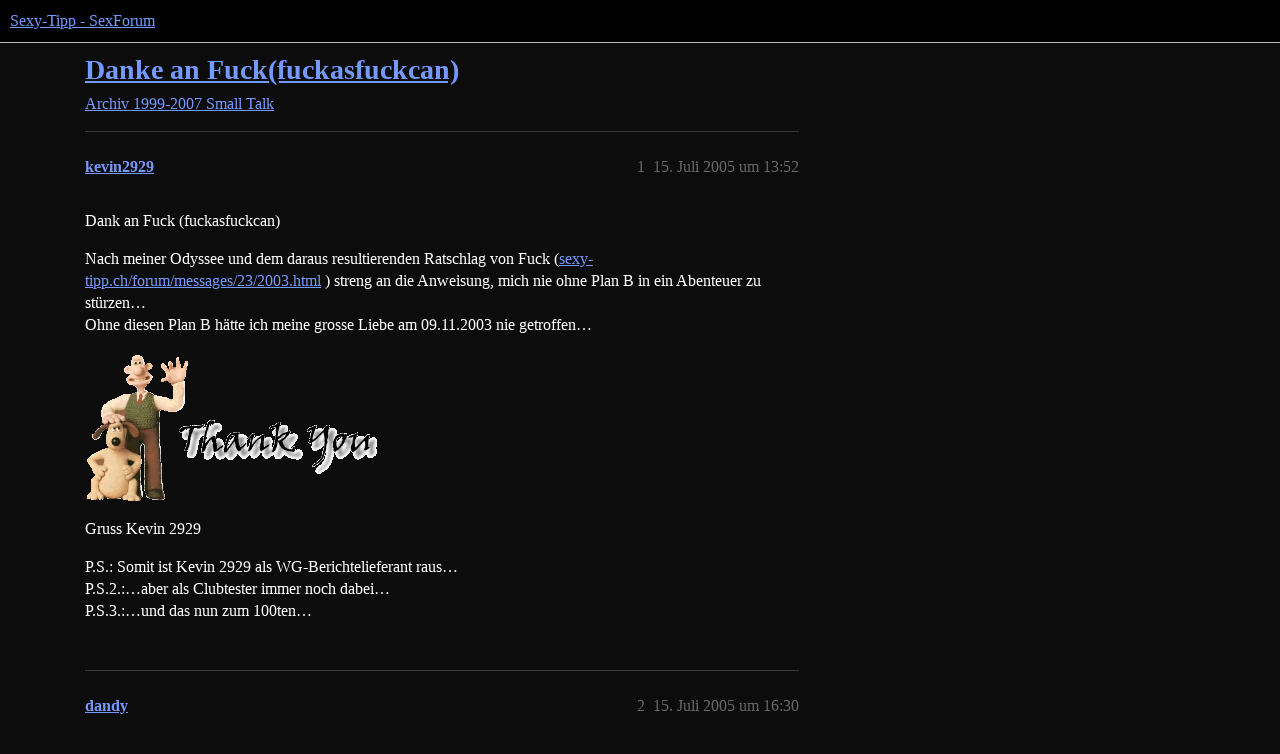

--- FILE ---
content_type: text/html; charset=utf-8
request_url: https://sexy-tipp.tv/t/danke-an-fuck-fuckasfuckcan/7521
body_size: 3768
content:
<!DOCTYPE html>
<html lang="de">
  <head>
    <meta charset="utf-8">
    <title>Danke an Fuck(fuckasfuckcan) - Small Talk - Sexy-Tipp - SexForum</title>
    <meta name="description" content="Dank an Fuck (fuckasfuckcan) 
Nach meiner Odyssee und dem daraus resultierenden Ratschlag von Fuck (sexy-tipp.ch/forum/messages/23/2003.html ) streng an die Anweisung, mich nie ohne Plan B in ein Abenteuer zu stürzen… 
O&amp;hellip;">
    <meta name="generator" content="Discourse 3.5.0.beta8-dev - https://github.com/discourse/discourse version 79ff804509f77ff25781b8b76b4de99de4eaa3ab">
<link rel="icon" type="image/png" href="https://spaces.sexy-tipp.tv/uploads/optimized/1X/b8f8e2c9000281cddb16a52bbcf30caccfaaee88_2_32x32.png">
<link rel="apple-touch-icon" type="image/png" href="https://spaces.sexy-tipp.tv/uploads/optimized/1X/62458230b1a1d7271dd9719530e0f396c31f0202_2_180x180.png">
<meta name="theme-color" media="all" content="#000000">

<meta name="color-scheme" content="dark">

<meta name="viewport" content="width=device-width, initial-scale=1.0, minimum-scale=1.0, viewport-fit=cover">
<link rel="canonical" href="https://sexy-tipp.tv/t/danke-an-fuck-fuckasfuckcan/7521" />

<link rel="search" type="application/opensearchdescription+xml" href="https://sexy-tipp.tv/opensearch.xml" title="Sexy-Tipp - SexForum Search">

    <link href="/stylesheets/color_definitions_wcag-dark_13_41_c2dec8dee6d7e72b2843de550e363e437a0689e5.css?__ws=sexy-tipp.tv" media="all" rel="stylesheet" class="light-scheme" data-scheme-id="13"/>

<link href="/stylesheets/common_4764575cd7f8b3c968d0205b65cfb2c6e59bdc6d.css?__ws=sexy-tipp.tv" media="all" rel="stylesheet" data-target="common"  />

  <link href="/stylesheets/desktop_4764575cd7f8b3c968d0205b65cfb2c6e59bdc6d.css?__ws=sexy-tipp.tv" media="all" rel="stylesheet" data-target="desktop"  />



    <link href="/stylesheets/chat_4764575cd7f8b3c968d0205b65cfb2c6e59bdc6d.css?__ws=sexy-tipp.tv" media="all" rel="stylesheet" data-target="chat"  />
    <link href="/stylesheets/checklist_4764575cd7f8b3c968d0205b65cfb2c6e59bdc6d.css?__ws=sexy-tipp.tv" media="all" rel="stylesheet" data-target="checklist"  />
    <link href="/stylesheets/discourse-assign_4764575cd7f8b3c968d0205b65cfb2c6e59bdc6d.css?__ws=sexy-tipp.tv" media="all" rel="stylesheet" data-target="discourse-assign"  />
    <link href="/stylesheets/discourse-chat-integration_4764575cd7f8b3c968d0205b65cfb2c6e59bdc6d.css?__ws=sexy-tipp.tv" media="all" rel="stylesheet" data-target="discourse-chat-integration"  />
    <link href="/stylesheets/discourse-data-explorer_4764575cd7f8b3c968d0205b65cfb2c6e59bdc6d.css?__ws=sexy-tipp.tv" media="all" rel="stylesheet" data-target="discourse-data-explorer"  />
    <link href="/stylesheets/discourse-details_4764575cd7f8b3c968d0205b65cfb2c6e59bdc6d.css?__ws=sexy-tipp.tv" media="all" rel="stylesheet" data-target="discourse-details"  />
    <link href="/stylesheets/discourse-lazy-videos_4764575cd7f8b3c968d0205b65cfb2c6e59bdc6d.css?__ws=sexy-tipp.tv" media="all" rel="stylesheet" data-target="discourse-lazy-videos"  />
    <link href="/stylesheets/discourse-local-dates_4764575cd7f8b3c968d0205b65cfb2c6e59bdc6d.css?__ws=sexy-tipp.tv" media="all" rel="stylesheet" data-target="discourse-local-dates"  />
    <link href="/stylesheets/discourse-narrative-bot_4764575cd7f8b3c968d0205b65cfb2c6e59bdc6d.css?__ws=sexy-tipp.tv" media="all" rel="stylesheet" data-target="discourse-narrative-bot"  />
    <link href="/stylesheets/discourse-presence_4764575cd7f8b3c968d0205b65cfb2c6e59bdc6d.css?__ws=sexy-tipp.tv" media="all" rel="stylesheet" data-target="discourse-presence"  />
    <link href="/stylesheets/discourse-reactions_4764575cd7f8b3c968d0205b65cfb2c6e59bdc6d.css?__ws=sexy-tipp.tv" media="all" rel="stylesheet" data-target="discourse-reactions"  />
    <link href="/stylesheets/discourse-user-notes_4764575cd7f8b3c968d0205b65cfb2c6e59bdc6d.css?__ws=sexy-tipp.tv" media="all" rel="stylesheet" data-target="discourse-user-notes"  />
    <link href="/stylesheets/footnote_4764575cd7f8b3c968d0205b65cfb2c6e59bdc6d.css?__ws=sexy-tipp.tv" media="all" rel="stylesheet" data-target="footnote"  />
    <link href="/stylesheets/poll_4764575cd7f8b3c968d0205b65cfb2c6e59bdc6d.css?__ws=sexy-tipp.tv" media="all" rel="stylesheet" data-target="poll"  />
    <link href="/stylesheets/spoiler-alert_4764575cd7f8b3c968d0205b65cfb2c6e59bdc6d.css?__ws=sexy-tipp.tv" media="all" rel="stylesheet" data-target="spoiler-alert"  />
    <link href="/stylesheets/chat_desktop_4764575cd7f8b3c968d0205b65cfb2c6e59bdc6d.css?__ws=sexy-tipp.tv" media="all" rel="stylesheet" data-target="chat_desktop"  />
    <link href="/stylesheets/discourse-reactions_desktop_4764575cd7f8b3c968d0205b65cfb2c6e59bdc6d.css?__ws=sexy-tipp.tv" media="all" rel="stylesheet" data-target="discourse-reactions_desktop"  />
    <link href="/stylesheets/poll_desktop_4764575cd7f8b3c968d0205b65cfb2c6e59bdc6d.css?__ws=sexy-tipp.tv" media="all" rel="stylesheet" data-target="poll_desktop"  />

  
    

    
    <meta id="data-ga-universal-analytics" data-tracking-code="G-MSNPN78VMF" data-json="{&quot;cookieDomain&quot;:&quot;auto&quot;}" data-auto-link-domains="">

  <script async src="https://www.googletagmanager.com/gtag/js?id=G-MSNPN78VMF" nonce="ekM7wa4BFogEPcuJ6Cmbhzfsl"></script>
  <script defer src="/assets/google-universal-analytics-v4-ba0fc09a.js" data-discourse-entrypoint="google-universal-analytics-v4" nonce="ekM7wa4BFogEPcuJ6Cmbhzfsl"></script>


        <link rel="alternate nofollow" type="application/rss+xml" title="RSS-Feed von „Danke an Fuck(fuckasfuckcan)“" href="https://sexy-tipp.tv/t/danke-an-fuck-fuckasfuckcan/7521.rss" />
    <meta property="og:site_name" content="Sexy-Tipp - SexForum" />
<meta property="og:type" content="website" />
<meta name="twitter:card" content="summary" />
<meta name="twitter:image" content="https://spaces.sexy-tipp.tv/uploads/original/2X/4/4b2d6520331a6bbb0c2c12e25117a00aed48ae65.gif" />
<meta property="og:image" content="https://spaces.sexy-tipp.tv/uploads/original/2X/4/4b2d6520331a6bbb0c2c12e25117a00aed48ae65.gif" />
<meta property="og:url" content="https://sexy-tipp.tv/t/danke-an-fuck-fuckasfuckcan/7521" />
<meta name="twitter:url" content="https://sexy-tipp.tv/t/danke-an-fuck-fuckasfuckcan/7521" />
<meta property="og:title" content="Danke an Fuck(fuckasfuckcan)" />
<meta name="twitter:title" content="Danke an Fuck(fuckasfuckcan)" />
<meta property="og:description" content="Dank an Fuck (fuckasfuckcan)  Nach meiner Odyssee und dem daraus resultierenden Ratschlag von Fuck (sexy-tipp.ch/forum/messages/23/2003.html ) streng an die Anweisung, mich nie ohne Plan B in ein Abenteuer zu stürzen…  Ohne diesen Plan B hätte ich meine grosse Liebe am 09.11.2003 nie getroffen…     Gruss Kevin 2929  P.S.: Somit ist Kevin 2929 als WG-Berichtelieferant  raus…  P.S.2.:…aber als Clubtester immer noch dabei…  P.S.3.:…und das nun zum 100ten…" />
<meta name="twitter:description" content="Dank an Fuck (fuckasfuckcan)  Nach meiner Odyssee und dem daraus resultierenden Ratschlag von Fuck (sexy-tipp.ch/forum/messages/23/2003.html ) streng an die Anweisung, mich nie ohne Plan B in ein Abenteuer zu stürzen…  Ohne diesen Plan B hätte ich meine grosse Liebe am 09.11.2003 nie getroffen…     Gruss Kevin 2929  P.S.: Somit ist Kevin 2929 als WG-Berichtelieferant  raus…  P.S.2.:…aber als Clubtester immer noch dabei…  P.S.3.:…und das nun zum 100ten…" />
<meta property="og:article:section" content="Archiv 1999-2007" />
<meta property="og:article:section:color" content="AB9364" />
<meta property="og:article:section" content="Small Talk" />
<meta property="og:article:section:color" content="AB9364" />
<meta property="article:published_time" content="2005-07-15T13:52:32+00:00" />
<meta property="og:ignore_canonical" content="true" />


    
  </head>
  <body class="crawler ">
    
    <header>
  <a href="/">Sexy-Tipp - SexForum</a>
</header>

    <div id="main-outlet" class="wrap" role="main">
        <div id="topic-title">
    <h1>
      <a href="/t/danke-an-fuck-fuckasfuckcan/7521">Danke an Fuck(fuckasfuckcan)</a>
    </h1>

      <div class="topic-category" itemscope itemtype="http://schema.org/BreadcrumbList">
          <span itemprop="itemListElement" itemscope itemtype="http://schema.org/ListItem">
            <a href="/c/archiv-1999-2007/small-talk/45" class="badge-wrapper bullet" itemprop="item">
              <span class='badge-category-bg' style='background-color: #AB9364'></span>
              <span class='badge-category clear-badge'>
                <span class='category-name' itemprop='name'>Archiv 1999-2007</span>
              </span>
            </a>
            <meta itemprop="position" content="1" />
          </span>
          <span itemprop="itemListElement" itemscope itemtype="http://schema.org/ListItem">
            <a href="/c/archiv-1999-2007/small-talk/45" class="badge-wrapper bullet" itemprop="item">
              <span class='badge-category-bg' style='background-color: #AB9364'></span>
              <span class='badge-category clear-badge'>
                <span class='category-name' itemprop='name'>Small Talk</span>
              </span>
            </a>
            <meta itemprop="position" content="2" />
          </span>
      </div>

  </div>

  

    <div itemscope itemtype='http://schema.org/DiscussionForumPosting'>
      <meta itemprop='headline' content='Danke an Fuck(fuckasfuckcan)'>
      <link itemprop='url' href='https://sexy-tipp.tv/t/danke-an-fuck-fuckasfuckcan/7521'>
      <meta itemprop='datePublished' content='2005-07-15T13:52:32Z'>
        <meta itemprop='articleSection' content='Small Talk'>
      <meta itemprop='keywords' content=''>
      <div itemprop='publisher' itemscope itemtype="http://schema.org/Organization">
        <meta itemprop='name' content='Sexy-Tipp'>
          <div itemprop='logo' itemscope itemtype="http://schema.org/ImageObject">
            <meta itemprop='url' content='https://spaces.sexy-tipp.tv/uploads/original/2X/e/ed27e67cea63d43cd6efb016f971fb22214c2f82.png'>
          </div>
      </div>


          <div id='post_1'  class='topic-body crawler-post'>
            <div class='crawler-post-meta'>
              <span class="creator" itemprop="author" itemscope itemtype="http://schema.org/Person">
                <a itemprop="url" rel='nofollow' href='https://sexy-tipp.tv/u/kevin2929'><span itemprop='name'>kevin2929</span></a>
                
              </span>

                <link itemprop="mainEntityOfPage" href="https://sexy-tipp.tv/t/danke-an-fuck-fuckasfuckcan/7521">

                <link itemprop="image" href="https://spaces.sexy-tipp.tv/uploads/original/2X/4/4b2d6520331a6bbb0c2c12e25117a00aed48ae65.gif">

              <span class="crawler-post-infos">
                  <time  datetime='2005-07-15T13:52:32Z' class='post-time'>
                    15. Juli 2005 um 13:52
                  </time>
                  <meta itemprop='dateModified' content='2023-03-31T01:06:55Z'>
              <span itemprop='position'>1</span>
              </span>
            </div>
            <div class='post' itemprop='text'>
              <p>Dank an Fuck (fuckasfuckcan)</p>
<p>Nach meiner Odyssee und dem daraus resultierenden Ratschlag von Fuck (<a href="https://sexy-tipp.tv/cgi/show.cgi?tpc=23&amp;post=34828#POST34828"></a><a href="https://forum.sexy-tipp.tv/messages/23/2003.html">sexy-tipp.ch/forum/messages/23/2003.html</a> ) streng an die Anweisung, mich nie ohne Plan B in ein Abenteuer zu stürzen…<br>
Ohne diesen Plan B hätte ich meine grosse Liebe am 09.11.2003 nie getroffen…</p>
<p><img src="https://spaces.sexy-tipp.tv/uploads/original/2X/4/4b2d6520331a6bbb0c2c12e25117a00aed48ae65.gif" data-base62-sha1="aJ34fYdLy5SpdsV3OM3nohihocB" alt="" width="294" height="150"> </p>
<p>Gruss Kevin 2929</p>
<p>P.S.: Somit ist Kevin 2929 als WG-Berichtelieferant  raus…<br>
P.S.2.:…aber als Clubtester immer noch dabei…<br>
P.S.3.:…und das nun zum 100ten…</p>
            </div>

            <div itemprop="interactionStatistic" itemscope itemtype="http://schema.org/InteractionCounter">
              <meta itemprop="interactionType" content="http://schema.org/LikeAction"/>
              <meta itemprop="userInteractionCount" content="0" />
              <span class='post-likes'></span>
            </div>

          </div>
          <div id='post_2' itemprop='comment' itemscope itemtype='http://schema.org/Comment' class='topic-body crawler-post'>
            <div class='crawler-post-meta'>
              <span class="creator" itemprop="author" itemscope itemtype="http://schema.org/Person">
                <a itemprop="url" rel='nofollow' href='https://sexy-tipp.tv/u/dandy'><span itemprop='name'>dandy</span></a>
                
              </span>


                <link itemprop="image" href="https://spaces.sexy-tipp.tv/uploads/original/2X/8/83717c74df9b0ce202453063bc4f11baf0ee6b8a.gif">

              <span class="crawler-post-infos">
                  <time itemprop='datePublished' datetime='2005-07-15T16:30:01Z' class='post-time'>
                    15. Juli 2005 um 16:30
                  </time>
                  <meta itemprop='dateModified' content='2023-03-31T01:06:53Z'>
              <span itemprop='position'>2</span>
              </span>
            </div>
            <div class='post' itemprop='text'>
              <p>Hey Kevin, jetzt bist du endlich nicht mehr alleine Zuhause.<img src="https://spaces.sexy-tipp.tv/uploads/original/2X/8/83717c74df9b0ce202453063bc4f11baf0ee6b8a.gif" data-base62-sha1="iKNGSw3qcRIEmXySa8gItY6Gczg" width="15" height="15"></p>
<p>Auch solche Postings sind postings und lesenswert.</p>
<p>Da kann man nur noch sagen: Kevin; Lass die Puppen tanzen!!!</p>
<p><img src="https://spaces.sexy-tipp.tv/uploads/original/2X/5/582607267d3c0f9e1634200731e9de6257c34b86.jpeg" data-base62-sha1="czNuuJrKP97rT4QbABB4PPFywxE" alt="" width="200" height="132"></p>
            </div>

            <div itemprop="interactionStatistic" itemscope itemtype="http://schema.org/InteractionCounter">
              <meta itemprop="interactionType" content="http://schema.org/LikeAction"/>
              <meta itemprop="userInteractionCount" content="0" />
              <span class='post-likes'></span>
            </div>

          </div>
          <div id='post_3' itemprop='comment' itemscope itemtype='http://schema.org/Comment' class='topic-body crawler-post'>
            <div class='crawler-post-meta'>
              <span class="creator" itemprop="author" itemscope itemtype="http://schema.org/Person">
                <a itemprop="url" rel='nofollow' href='https://sexy-tipp.tv/u/system'><span itemprop='name'>system</span></a>
                
              </span>



              <span class="crawler-post-infos">
                  <time itemprop='datePublished' datetime='2005-07-15T16:54:12Z' class='post-time'>
                    15. Juli 2005 um 16:54
                  </time>
                  <meta itemprop='dateModified' content='2005-07-15T16:54:12Z'>
              <span itemprop='position'>3</span>
              </span>
            </div>
            <div class='post' itemprop='text'>
              <p><span class="mention">@Kevin</span>: herzlichen dank für deinen dank und viel glück mit deiner grossen liebe. du scheinst da ja wirklich einen treffer gelandet zu haben. dein 100ertster bericht über endlich eine gute erfahrung im „Oasis“ spricht für dich, aber auch für deine partnerin.</p>
<p>alles gute und noch viele geile erlebnisse wünscht dir</p>
            </div>

            <div itemprop="interactionStatistic" itemscope itemtype="http://schema.org/InteractionCounter">
              <meta itemprop="interactionType" content="http://schema.org/LikeAction"/>
              <meta itemprop="userInteractionCount" content="0" />
              <span class='post-likes'></span>
            </div>

          </div>
    </div>


    




    </div>
    <footer class="container wrap">
  <nav class='crawler-nav'>
    <ul>
      <li itemscope itemtype='http://schema.org/SiteNavigationElement'>
        <span itemprop='name'>
          <a href='/' itemprop="url">Startseite </a>
        </span>
      </li>
      <li itemscope itemtype='http://schema.org/SiteNavigationElement'>
        <span itemprop='name'>
          <a href='/categories' itemprop="url">Kategorien </a>
        </span>
      </li>
      <li itemscope itemtype='http://schema.org/SiteNavigationElement'>
        <span itemprop='name'>
          <a href='/guidelines' itemprop="url">Richtlinien </a>
        </span>
      </li>
        <li itemscope itemtype='http://schema.org/SiteNavigationElement'>
          <span itemprop='name'>
            <a href='/tos' itemprop="url">Nutzungsbedingungen </a>
          </span>
        </li>
        <li itemscope itemtype='http://schema.org/SiteNavigationElement'>
          <span itemprop='name'>
            <a href='/privacy' itemprop="url">Datenschutzerklärung </a>
          </span>
        </li>
    </ul>
  </nav>
  <p class='powered-by-link'>Angetrieben von <a href="https://www.discourse.org">Discourse</a>, beste Erfahrung mit aktiviertem JavaScript</p>
</footer>

    <iframe width="100%" height="100%" style="display:block" marginwidth="0" marginheight="0" frameborder="no" src="https://creative.rmhfrtnd.com/widgets/v4/Universal?autoplay=onHover&amp;hideModelName=1&amp;thumbSizeKey=small&amp;hideButton=1&amp;hideTitle=1&amp;sourceId=sexy-tipp.tv&amp;tag=girls&amp;userId=1a228fec0708d9eb2e4aa547fdbf0f25b3824f991297b403462a29f02693b164"></iframe>
    
  <script defer src="https://static.cloudflareinsights.com/beacon.min.js/vcd15cbe7772f49c399c6a5babf22c1241717689176015" integrity="sha512-ZpsOmlRQV6y907TI0dKBHq9Md29nnaEIPlkf84rnaERnq6zvWvPUqr2ft8M1aS28oN72PdrCzSjY4U6VaAw1EQ==" nonce="ekM7wa4BFogEPcuJ6Cmbhzfsl" data-cf-beacon='{"version":"2024.11.0","token":"c11b7e52a3c2408e980dadf0273c2fb4","r":1,"server_timing":{"name":{"cfCacheStatus":true,"cfEdge":true,"cfExtPri":true,"cfL4":true,"cfOrigin":true,"cfSpeedBrain":true},"location_startswith":null}}' crossorigin="anonymous"></script>
</body>
  
</html>


--- FILE ---
content_type: text/css
request_url: https://sexy-tipp.tv/stylesheets/color_definitions_wcag-dark_13_41_c2dec8dee6d7e72b2843de550e363e437a0689e5.css?__ws=sexy-tipp.tv
body_size: 2539
content:
:root{--csstools-color-scheme--light: ;color-scheme:dark;--scheme-type: dark;--primary: #ffffff;--secondary: #0c0c0c;--tertiary: #759AFF;--quaternary: #759AFF;--header_background: #000000;--header_primary: #ffffff;--highlight: #3369FF;--danger: #BB1122;--success: #3d854d;--love: #9D256B;--d-selected: #0d2569;--d-hover: #002382;--always-black-rgb: 0, 0, 0;--primary-rgb: 255, 255, 255;--primary-low-rgb: 56, 56, 56;--primary-very-low-rgb: 46, 46, 46;--secondary-rgb: 12, 12, 12;--header_background-rgb: 0, 0, 0;--tertiary-rgb: 117, 154, 255;--highlight-rgb: 51, 105, 255;--success-rgb: 61, 133, 77;--primary-very-low: rgb(45.9, 45.9, 45.9);--primary-low: rgb(56.1, 56.1, 56.1);--primary-low-mid: #888888;--primary-medium: #999999;--primary-high: rgb(191.25, 191.25, 191.25);--primary-very-high: rgb(229.5, 229.5, 229.5);--primary-50: rgb(45.9, 45.9, 45.9);--primary-100: #333333;--primary-200: rgb(56.1, 56.1, 56.1);--primary-300: #666666;--primary-400: rgb(140.25, 140.25, 140.25);--primary-500: #999999;--primary-600: rgb(165.75, 165.75, 165.75);--primary-700: rgb(178.5, 178.5, 178.5);--primary-800: rgb(191.25, 191.25, 191.25);--primary-900: rgb(229.5, 229.5, 229.5);--header_primary-low: rgb(80.6380803343, 80.6380803343, 80.6380803343);--header_primary-low-mid: rgb(150.860034469, 150.860034469, 150.860034469);--header_primary-medium: rgb(189.1130614209, 189.1130614209, 189.1130614209);--header_primary-high: rgb(213.3483067662, 213.3483067662, 213.3483067662);--header_primary-very-high: rgb(241.9142410029, 241.9142410029, 241.9142410029);--secondary-low: rgb(182.1, 182.1, 182.1);--secondary-medium: rgb(133.5, 133.5, 133.5);--secondary-high: rgb(84.9, 84.9, 84.9);--secondary-very-high: rgb(29.01, 29.01, 29.01);--tertiary-very-low: rgb(0, 24.9347826087, 93);--tertiary-low: rgb(0, 34.9086956522, 130.2);--tertiary-medium: rgb(0, 54.8565217391, 204.6);--tertiary-high: rgb(24, 85.9347826087, 255);--tertiary-hover: rgb(144.6, 174.2, 255);--tertiary-25: rgb(0, 19.947826087, 74.4);--tertiary-50: rgb(0, 24.9347826087, 93);--tertiary-100: rgb(0, 27.9269565217, 104.16);--tertiary-200: rgb(0, 30.9191304348, 115.32);--tertiary-300: rgb(0, 34.9086956522, 130.2);--tertiary-400: rgb(0, 41.8904347826, 156.24);--tertiary-500: rgb(0, 47.8747826087, 178.56);--tertiary-600: rgb(0, 54.8565217391, 204.6);--tertiary-700: rgb(0, 61.8382608696, 230.64);--tertiary-800: rgb(1.68, 69.5991304348, 255);--tertiary-900: rgb(24, 85.9347826087, 255);--quaternary-low: rgb(0, 29.9217391304, 111.6);--highlight-bg: rgb(0, 16.2, 61.2);--highlight-low: rgb(0, 16.2, 61.2);--highlight-medium: rgb(0, 36.45, 137.7);--highlight-high: rgb(20.4, 82.5, 255);--danger-low: rgb(67.32, 6.12, 12.24);--danger-low-mid: rgba(74.8, 6.8, 13.6, 0.7);--danger-medium: rgb(121.55, 11.05, 22.1);--danger-hover: rgb(149.6, 13.6, 27.2);--success-low: rgb(24.4, 53.2, 30.8);--success-medium: rgb(36.6, 79.8, 46.2);--success-hover: rgb(48.8, 106.4, 61.6);--love-low: rgb(62.8, 14.8, 42.8);--wiki: green;--blend-primary-secondary-5: rgb(58.2069583469, 58.2069583469, 58.2069583469);--primary-med-or-secondary-med: rgb(133.5, 133.5, 133.5);--primary-med-or-secondary-high: rgb(84.9, 84.9, 84.9);--primary-high-or-secondary-low: rgb(182.1, 182.1, 182.1);--primary-low-mid-or-secondary-high: rgb(84.9, 84.9, 84.9);--primary-low-mid-or-secondary-low: rgb(182.1, 182.1, 182.1);--primary-or-primary-low-mid: #888888;--highlight-low-or-medium: rgb(0, 36.45, 137.7);--tertiary-or-tertiary-low: rgb(0, 34.9086956522, 130.2);--tertiary-low-or-tertiary-high: rgb(24, 85.9347826087, 255);--tertiary-med-or-tertiary: #759AFF;--secondary-or-primary: #ffffff;--tertiary-or-white: #fff;--facebook-or-white: #fff;--twitter-or-white: #fff;--hljs-attr: #88aece;--hljs-attribute: #c59bc1;--hljs-addition: #76c490;--hljs-bg: rgba(0, 0, 0, 0.25);--inline-code-bg: rgba(0, 0, 0, 0.35);--hljs-comment: #999999;--hljs-deletion: #de7176;--hljs-keyword: #88aece;--hljs-title: #f08d49;--hljs-name: #f08d49;--hljs-punctuation: #ccc;--hljs-symbol: #b5bd68;--hljs-variable: #b5bd68;--hljs-string: #b5bd68;--google: #fff;--google-hover: rgb(242.25, 242.25, 242.25);--instagram: #e1306c;--instagram-hover: rgb(171.6265822785, 24.8734177215, 74.6202531646);--facebook: #0866ff;--facebook-hover: rgb(0, 70.975708502, 186.5);--cas: #70ba61;--twitter: #000;--github: #100e0f;--github-hover: rgb(70.4, 61.6, 66);--discord: #7289da;--discord-hover: rgb(73.6011235955, 103.191011236, 207.3988764045);--gold: rgb(231, 195, 0);--silver: #c0c0c0;--bronze: #cd7f32;--title-color--read: var(--primary-medium);--content-border-color: var(--primary-low);--input-border-color: var(--primary-400);--table-border-color: var(--content-border-color);--metadata-color: var(--primary-medium);--title-color: var(--primary);--title-color--header: var(--header_primary);--excerpt-color: var(--primary-high);--shadow-modal: 0 8px 60px rgba(0, 0, 0, 1);--shadow-composer: 0 -1px 40px rgba(0, 0, 0, 0.35);--shadow-card: 0 4px 14px rgba(0, 0, 0, 0.5);--shadow-dropdown: 0 2px 12px 0 rgba(0, 0, 0, 0.25);--shadow-menu-panel: var(--shadow-dropdown);--shadow-header: 0 0 0 1px var(--content-border-color);--shadow-footer-nav: 0 0 2px 0 rgba(0, 0, 0, 0.4);--shadow-focus-danger: 0 0 6px 0 var(--danger);--float-kit-arrow-stroke-color: var(--primary-low);--float-kit-arrow-fill-color: var(--secondary);--topic-timeline-border-color: rgb(24, 85.9347826087, 255)}:root{--chat-skeleton-animation-rgb: 46, 46, 46}:root{--calendar-normal: rgb(0, 65.5543478261, 244.5);--calendar-close-to-working-hours: rgb(40.5, 98.0108695652, 255);--calendar-in-working-hours: rgb(66, 116.6739130435, 255)}::placeholder{color:var(--primary-medium);opacity:1}:root{--bronze: #d38f42 !important}html.discourse-no-touch .btn-default .d-icon{color:var(--primary-medium)}html.discourse-no-touch .btn-default:hover .d-icon,html.discourse-no-touch .btn-default.btn-hover .d-icon,html.discourse-no-touch .btn-default:focus .d-icon{color:var(--secondary)}html.discourse-no-touch .btn-primary .d-icon{color:var(--secondary)}html.discourse-no-touch .btn-icon.ok .d-icon,html.discourse-no-touch .btn-icon.cancel .d-icon,html.discourse-no-touch .btn-danger:not(.btn-flat,.btn-transparent,.popup-menu-btn-danger) .d-icon{color:var(--secondary)}html.discourse-no-touch .btn-flat.delete.d-hover,html.discourse-no-touch .btn-flat.delete:hover{background:var(--danger)}html.discourse-no-touch .select-kit.single-select .select-kit-header:focus{border-color:var(--primary-medium)}html .nav-pills>li>a:not(.active):hover{background:var(--tertiary-low);color:var(--primary)}html #reply-control .reply-to .reply-details .d-icon{opacity:1;color:var(--primary-low-mid)}html .d-editor-button-bar .btn-icon.btn-default .d-icon{color:var(--primary-low-mid)}.discourse-no-touch html .d-editor-button-bar .btn-icon.btn-default .d-icon:hover{color:var(--secondary)}html .d-editor-button-bar .btn-icon:not(.btn-flat,.btn-danger,.btn-primary):focus .d-icon{color:currentcolor}html .menu-panel li a.widget-link:hover,html .menu-panel li a.widget-link:focus,html .menu-panel li.heading a.widget-link:hover,html .menu-panel li.heading a.widget-link:focus{color:var(--primary);background-color:var(--highlight-medium)}html .menu-panel li a.widget-link:hover .d-icon,html .menu-panel li a.widget-link:focus .d-icon,html .menu-panel li.heading a.widget-link:hover .d-icon,html .menu-panel li.heading a.widget-link:focus .d-icon{color:var(--primary)}html .menu-panel .panel-body-bottom .btn:hover .d-icon,html .menu-panel .panel-body-bottom .btn:focus .d-icon{color:var(--primary)}html .d-header-icons .d-icon,html .header-sidebar-toggle button .d-icon{color:var(--primary-low-mid)}html .d-header-icons .unread-notifications{background:var(--tertiary)}html .extra-info-wrapper{--header_primary-high: var(--header_primary)}html table th{color:var(--primary-high)}html .heatmap-high,html .heatmap-high a,html .heatmap-med,html .heatmap-med a,html .heatmap-low,html .heatmap-low a{color:var(--primary-medium) !important}html .badge-notification{background:var(--primary-medium)}html .badge-notification.unread-posts{background:var(--tertiary)}html .select-kit.dropdown-select-box.period-chooser .period-chooser-header h2.selected-name .top-date-string,html .select-kit.dropdown-select-box.period-chooser .period-chooser-row .top-date-string{color:var(--primary-high)}html .topic-list .posters a:first-child .avatar.latest:not(.single){box-shadow:0 0 0 2px var(--tertiary)}html .topic-list .topic-list-item-separator .topic-list-data span{color:var(--danger)}html .discourse-tag.box{background:var(--primary-very-low)}html .discourse-no-touch .topic-body .actions .fade-out{opacity:1}html .topic-body .reply-to-tab{color:var(--primary-medium)}html .topic-body .reply-to-tab .d-icon{color:var(--primary-low-mid)}html .timeline-container .topic-timeline .timeline-scrollarea{border-color:var(--primary-low-mid)}html .timeline-container .topic-timeline .timeline-handle{background:var(--primary-low-mid)}html .quote-controls,html .quote-controls .d-icon{color:var(--primary-medium)}html blockquote a,html blockquote a:visited{color:var(--tertiary)}html .meta .d-icon+.filename,html .meta .informations{color:var(--secondary)}html #topic-footer-buttons .bookmark.bookmarked:hover .d-icon-bookmark{color:var(--secondary)}html .gap{color:var(--primary-medium)}html a[data-clicks]::before,html a[data-clicks]::after{color:var(--primary-high)}html .topic-admin-menu .btn .d-icon,html .timeline-controls .btn .d-icon{color:var(--primary-medium)}html nav.post-controls .btn.btn-flat{--d-post-control-icon-color: var(--primary-high)}html .table-heading,html .category-list td,html .category-list th{color:var(--primary-medium)}html .alert.alert-success a{color:var(--primary);text-decoration:underline}html .latest-topic-list .table-heading,html .top-topic-list .table-heading{color:var(--primary-medium)}html .latest-topic-list-item .topic-last-activity a,html .category-list .featured-topic a.last-posted-at,html .category-list .featured-topic a.last-posted-at:visited{color:var(--primary-high-or-secondary-low)}html .category-boxes .description{color:var(--primary-med-or-secondary-med)}html .user-menu.revamped .quick-access-panel li.unread,html .user-menu.revamped .quick-access-panel li.pending{background-color:var(--tertiary-very-low)}html .user-main .deleted-posts{color:var(--primary)}html .user-main .flagged-posts{color:#0c0c0c}html .uploaded-image-preview .image-upload-controls .image-uploader-lightbox-btn .d-icon{color:var(--primary)}html .settings .setting .setting-value .uploaded-image-preview{background-color:var(--primary-very-low)}html .user-menu.revamped .tabs-list .btn .badge-notification{background-color:#759aff}html .user-stream .notification.unread{background-color:var(--tertiary-very-low)}html .user-stream .time{color:var(--primary-very-high)}html .admin-controls .nav-pills>li>a:not(.active):hover{background:var(--primary-medium);color:var(--secondary)}html .cooked mark,html .d-editor-preview mark{background-color:#ff0}html .settings .setting.overridden h3::before{background-color:var(--tertiary)}html .admin-controls .controls{background:var(--primary-very-low)}html .user-metrics .table-cell.user-basic .label,html .user-metrics .table-cell.user-member .label,html .user-metrics .table-cell.user-leader .label{color:#0c0c0c}html .admin-contents.admin-plugins td.version .commit-hash{color:var(--primary-medium)}html .search-container .search-filters details.search-advanced-additional-options>summary{color:var(--highlight-high)}html .chat-notices__notice,html .chat-notices .chat-retention-reminder{background-color:var(--tertiary-very-low)}html .reviewable-item .reviewable-meta-data .created-at a{color:var(--primary-medium)}html .reviewable-item{background:rgb(29.01,29.01,29.01)}html .reviewable .status span.approved{color:var(--success-hover)}.no-touch .chat-messages-container .chat-message:hover .chat-message-react-btn:hover .d-icon{color:var(--primary) !important}.sidebar-wrapper .sidebar-sections .sidebar-section-link-suffix.icon.unread svg{color:var(--tertiary)}html{font-variation-settings:normal;font-feature-settings:normal}:root{--font-family: Arial, sans-serif}h1,h2,h3,h4,h5,h6{font-variation-settings:normal;font-feature-settings:normal}:root{--heading-font-family: Arial, sans-serif}:root{--d-font-family--monospace: ui-monospace, "Cascadia Mono", "Segoe UI Mono", "Liberation Mono", menlo, monaco, consolas, monospace}
/*# sourceMappingURL=color_definitions_wcag-dark_13_41_c2dec8dee6d7e72b2843de550e363e437a0689e5.css.map?__ws=sexy-tipp.tv */


--- FILE ---
content_type: text/css
request_url: https://sexy-tipp.tv/stylesheets/discourse-reactions_desktop_4764575cd7f8b3c968d0205b65cfb2c6e59bdc6d.css?__ws=sexy-tipp.tv
body_size: -567
content:
.desktop-view .fake-reaction{position:absolute;left:10px}.desktop-view nav.post-controls .show-replies{position:relative}.desktop-view .discourse-reactions-my-reaction{margin:.75em 0 0 3.5em}
/*# sourceMappingURL=discourse-reactions_desktop_4764575cd7f8b3c968d0205b65cfb2c6e59bdc6d.css.map?__ws=sexy-tipp.tv */
